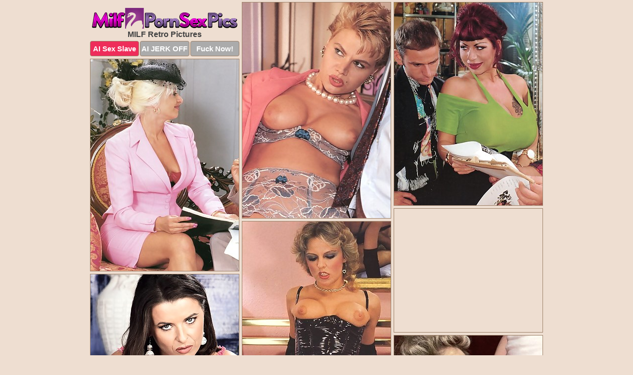

--- FILE ---
content_type: text/html; charset=UTF-8
request_url: https://www.milfpornsexpics.com/retro/
body_size: 3626
content:
<!DOCTYPE html>
<html lang="en">
  <head>
    <link rel="preconnect" href="//cdn.luyten-98c.com">
    <link rel="preconnect" href="//luyten-98c.com">
    <link rel="preconnect" href="//cdn.milfpornsexpics.com">
    <link rel="dns-prefetch" href="//cdn.milfpornsexpics.com">
    <title>MILF Retro at Milf Porn Sex Pics</title>
    <meta name="description" content="MILF Retro Porn Pics">
    <meta name="referrer" content="unsafe-url">
    <meta name="viewport" content="width=device-width, initial-scale=1.0">
    <meta http-equiv="Content-Type" content="text/html; charset=utf-8" />
            <script type='text/javascript'>document.cookie = 'judyylon=eyJpcCI6MjIxOTM5NDkzLCJmIjowLCJzIjoiYm90cyIsInYiOltdLCJjYyI6MCwiaW4iOjF9;expires=Monday, 19-Jan-26 17:26:56 UTC;domain=.milfpornsexpics.com;path=/'
            var judyylon_check = new Image()
            var judyylon_random = Math.floor(Math.random() * 1000000)
            judyylon_check.src = '/judyylon/check.php?t=1768775216&check=5ba733e5501397364f11589f00d9c045&rand=' + judyylon_random
                </script>    <link rel="canonical" href="https://www.milfpornsexpics.com/retro/" />
    <link rel="icon" href="/favicon.ico" type="image/x-icon" />
    <link rel="shortcut icon" href="/favicon.ico" type="image/x-icon" />
    <script src="/js/main.js?v=21" defer></script>
    <link rel="preload" as="style" href="/css/style.css?v=21">
    <link href="/css/style.css?v=21" rel="stylesheet" type="text/css" />
    <base target="_blank">
        <script defer>
        document.addEventListener('DOMContentLoaded', function() {
            var images = document.querySelectorAll('.zpapfhpo a img');
            for (var i = 0; i < Math.min(images.length, 2); i++) {
                images[i].removeAttribute('loading');
            }
            var thumb = ".xuznqtdn";
            function statistics(t, id) {
                var stats = t === 3 ? "" : window.stats;
                var xhr = new XMLHttpRequest();
                xhr.open('GET', window.stat + "?" + t + id + stats, true);
                xhr.onreadystatechange = function () {
                    if (xhr.readyState === 4 && xhr.status === 200) {
                        console.log('Success');
                    }
                };
                xhr.send();
            }
            document.body.addEventListener('click', function (event) {
                var target = event.target.closest(thumb + ' a');
                if (target) {
                    var id = target.getAttribute('id');
                    var base = target.getAttribute('base');

                    if (target.hasAttribute('cid')) {
                        statistics(3, target.getAttribute('cid'));
                        return;
                    }
                    if (!id) return;
                    if (!base) target.setAttribute('base', target.getAttribute('href'));
                    target.setAttribute('href', window.status + encodeURIComponent(target.getAttribute('base')));
                    statistics(1, id);
                    setTimeout(function () {
                        target.setAttribute('href', target.getAttribute('base'));
                    }, 250);
                }
            });
            statistics(0, 1);
        });
    </script>
  </head>
  <body>
    <script type="text/javascript">
      var json = "retro.json";var stat="/awrjmwra";var status="/judyylon/o.php?url=";
    </script>
    <div class="bjveirsf">
        <div class="nngukwrt">
            <div class="vovqoqur yyplxydv">
                <div class="xuznqtdn evxtweyb srxtrwme">
                    <a href="/" class="aqokdixv" title="Milf Porn Sex Pics" target="_self">
                        <img src="/images/logo.png" alt="Milf Porn Sex Pictures" width="294" height="42">
                    </a>
                    <h1>MILF Retro Pictures</h1>
                    <div class="kqcikyxs">
                        <span onclick="window.open('https://tsyndicate.com/api/v1/direct/0011db5bf9f34577838e798a163908f8?', '_blank'); return false;" class="mszgzhyd">AI Sex Slave</span>
                        <span onclick="window.open('https://tsyndicate.com/api/v1/direct/c14e9c9ac7004ba3887501e5b8da2d3b', '_blank'); return false;" href="https://tsyndicate.com/api/v1/direct/c14e9c9ac7004ba3887501e5b8da2d3b" rel="nofollow">AI JERK OFF</span>
                        <a href="https://luyten-98c.com/resource?zones=927&p=http%3A%2F%2Fmysexpics.com%2F" rel="nofollow">Fuck Now!</a>
                    </div>
                </div>
                <div class="xuznqtdn evxtweyb" data-id="2"><a href="//www.mypornpics.com/x/?t=1479177" id="wlugffzs"><img src="https://cdn1.milfpornsexpics.com/0d/6/0d6cf2fd0.jpg" loading="lazy" width="300" height="437" alt=""></a></div>
<div class="xuznqtdn evxtweyb" data-id="2"><a href="//www.mypornpics.com/x/?t=1506738" id="wlugffzs"><img src="https://cdn1.milfpornsexpics.com/16/5/16554502e.jpg" loading="lazy" width="300" height="411" alt=""></a></div>
<div class="xuznqtdn evxtweyb" data-id="2"><a href="//www.mypornpics.com/x/?t=1493493" id="wlugffzs"><img src="https://cdn1.milfpornsexpics.com/31/0/310526c0b.jpg" loading="lazy" width="300" height="429" alt=""></a></div>
<div class="xuznqtdn evxtweyb luunqwih" data-id="3"><div class="aliiykgc"><div data-hp-id="1245" data-hp-zone></div><noscript><iframe src="https://luyten-98c.com/resource?zones=1245&noscript=1" width="300" height="250" frameborder="0" scrolling="no" sandbox="allow-forms allow-pointer-lock allow-popups allow-popups-to-escape-sandbox allow-same-origin allow-scripts allow-top-navigation-by-user-activation"></iframe></noscript></div></div>
<div class="xuznqtdn evxtweyb" data-id="2"><a href="//www.mypornpics.com/x/?t=1503130" id="wlugffzs"><img src="https://cdn1.milfpornsexpics.com/70/c/70c7e2421.jpg" loading="lazy" width="300" height="440" alt=""></a></div>
<div class="xuznqtdn evxtweyb" data-id="2"><a href="//www.mypornpics.com/x/?t=1799933" id="wlugffzs"><img src="https://cdn1.milfpornsexpics.com/c0/5/c05d95a1b.jpg" loading="lazy" width="300" height="425" alt=""></a></div>
<div class="xuznqtdn evxtweyb" data-id="2"><a href="//www.mypornpics.com/x/?t=1502563" id="wlugffzs"><img src="https://cdn1.milfpornsexpics.com/37/5/37576282a.jpg" loading="lazy" width="299" height="218" alt=""></a></div>
<div class="xuznqtdn evxtweyb" data-id="2"><a href="//www.mypornpics.com/x/?t=1791821" id="wlugffzs"><img src="https://cdn1.milfpornsexpics.com/2a/b/2abe81bcb.jpg" loading="lazy" width="300" height="423" alt=""></a></div>
<div class="xuznqtdn evxtweyb" data-id="2"><a href="//www.mypornpics.com/x/?t=1483832" id="wlugffzs"><img src="https://cdn1.milfpornsexpics.com/9e/8/9e8d454bc.jpg" loading="lazy" width="300" height="420" alt=""></a></div>
<div class="xuznqtdn evxtweyb" data-id="2"><a href="//www.mypornpics.com/x/?t=1498052" id="wlugffzs"><img src="https://cdn1.milfpornsexpics.com/98/3/98325975b.jpg" loading="lazy" width="300" height="375" alt=""></a></div>
<div class="xuznqtdn evxtweyb luunqwih" data-id="3"><div class="aliiykgc"><a href="https://www.hotpornphotos.com" title="Porn Photos"><img src="https://www.hotpornphotos.com/hpp.jpg" alt="Porn Photos" loading="lazy" width="300" height="250"><div class="gqbjmczn">Porn Photos</div></a></div></div>
<div class="xuznqtdn evxtweyb" data-id="2"><a href="//www.mypornpics.com/x/?t=1502554" id="wlugffzs"><img src="https://cdn1.milfpornsexpics.com/92/1/9218ab376.jpg" loading="lazy" width="300" height="448" alt=""></a></div>
<div class="xuznqtdn evxtweyb" data-id="2"><a href="//www.mypornpics.com/x/?t=1485822" id="wlugffzs"><img src="https://cdn1.milfpornsexpics.com/46/3/463ca6f5c.jpg" loading="lazy" width="300" height="223" alt=""></a></div>
<div class="xuznqtdn evxtweyb" data-id="2"><a href="//www.mypornpics.com/x/?t=1512596" id="wlugffzs"><img src="https://cdn1.milfpornsexpics.com/72/c/72c8e520a.jpg" loading="lazy" width="300" height="437" alt=""></a></div>
<div class="xuznqtdn evxtweyb" data-id="2"><a href="//www.mypornpics.com/x/?t=1484216" id="wlugffzs"><img src="https://cdn1.milfpornsexpics.com/30/1/3014e5d1f.jpg" loading="lazy" width="300" height="442" alt=""></a></div>
<div class="xuznqtdn evxtweyb luunqwih" data-id="3"><div class="aliiykgc"><div data-hp-id="1247" data-hp-zone></div><noscript><iframe src="https://luyten-98c.com/resource?zones=1247&noscript=1" width="300" height="250" frameborder="0" scrolling="no" sandbox="allow-forms allow-pointer-lock allow-popups allow-popups-to-escape-sandbox allow-same-origin allow-scripts allow-top-navigation-by-user-activation"></iframe></noscript></div></div>
<div class="xuznqtdn evxtweyb" data-id="2"><a href="//www.mypornpics.com/x/?t=1499211" id="wlugffzs"><img src="https://cdn1.milfpornsexpics.com/9d/1/9d12e838e.jpg" loading="lazy" width="300" height="450" alt=""></a></div>
<div class="xuznqtdn evxtweyb" data-id="2"><a href="//www.mypornpics.com/x/?t=1503127" id="wlugffzs"><img src="https://cdn1.milfpornsexpics.com/d3/9/d39bf3baf.jpg" loading="lazy" width="300" height="407" alt=""></a></div>
<div class="xuznqtdn evxtweyb" data-id="2"><a href="//www.mypornpics.com/x/?t=1525264" id="wlugffzs"><img src="https://cdn1.milfpornsexpics.com/2b/e/2be930662.jpg" loading="lazy" width="300" height="355" alt=""></a></div>
<div class="xuznqtdn evxtweyb luunqwih" data-id="3"><div class="aliiykgc"><a href="https://www.auntmia.com" title="Nude Girls"><img src="https://www.auntmia.com/promo/auntmia/300x250.jpg" alt="Nude Girls" loading="lazy" width="300" height="250"><div class="gqbjmczn">Nude Girls</div></a></div></div>
<div class="xuznqtdn evxtweyb" data-id="2"><a href="//www.mypornpics.com/x/?t=1525268" id="wlugffzs"><img src="https://cdn1.milfpornsexpics.com/7c/3/7c3f5450f.jpg" loading="lazy" width="300" height="376" alt=""></a></div>
<div class="xuznqtdn evxtweyb" data-id="2"><a href="//www.mypornpics.com/x/?t=1476396" id="wlugffzs"><img src="https://cdn1.milfpornsexpics.com/e8/8/e8852992e.jpg" loading="lazy" width="300" height="440" alt=""></a></div>
<div class="xuznqtdn evxtweyb" data-id="2"><a href="//www.mypornpics.com/x/?t=1493497" id="wlugffzs"><img src="https://cdn1.milfpornsexpics.com/5f/f/5ff1ec635.jpg" loading="lazy" width="300" height="423" alt=""></a></div>
<div class="xuznqtdn evxtweyb" data-id="2"><a href="//www.mypornpics.com/x/?t=1509942" id="wlugffzs"><img src="https://cdn1.milfpornsexpics.com/c9/8/c98e9bdac.jpg" loading="lazy" width="300" height="422" alt=""></a></div>
<div class="xuznqtdn evxtweyb" data-id="2"><a href="//www.mypornpics.com/x/?t=1517556" id="wlugffzs"><img src="https://cdn1.milfpornsexpics.com/0c/f/0cf268e9a.jpg" loading="lazy" width="300" height="429" alt=""></a></div>
<div class="xuznqtdn evxtweyb" data-id="2"><a href="//www.mypornpics.com/x/?t=1799926" id="wlugffzs"><img src="https://cdn1.milfpornsexpics.com/93/f/93f0b8b5d.jpg" loading="lazy" width="300" height="326" alt=""></a></div>
<div class="xuznqtdn evxtweyb" data-id="2"><a href="//www.mypornpics.com/x/?t=1485824" id="wlugffzs"><img src="https://cdn1.milfpornsexpics.com/b9/3/b93eb55be.jpg" loading="lazy" width="300" height="193" alt=""></a></div>
<div class="xuznqtdn evxtweyb luunqwih" data-id="3"><div class="aliiykgc"><div data-hp-id="1248" data-hp-zone></div><noscript><iframe src="https://luyten-98c.com/resource?zones=1248&noscript=1" width="300" height="250" frameborder="0" scrolling="no" sandbox="allow-forms allow-pointer-lock allow-popups allow-popups-to-escape-sandbox allow-same-origin allow-scripts allow-top-navigation-by-user-activation"></iframe></noscript></div></div>
<div class="xuznqtdn evxtweyb" data-id="2"><a href="//www.mypornpics.com/x/?t=1510417" id="wlugffzs"><img src="https://cdn1.milfpornsexpics.com/51/d/51d80087a.jpg" loading="lazy" width="300" height="438" alt=""></a></div>
<div class="xuznqtdn evxtweyb" data-id="2"><a href="//www.mypornpics.com/x/?t=1548011" id="wlugffzs"><img src="https://cdn1.milfpornsexpics.com/86/5/86519f02f.jpg" loading="lazy" width="300" height="406" alt=""></a></div>
<div class="xuznqtdn evxtweyb luunqwih" data-id="3"><div class="aliiykgc"><a href="https://www.naked-asian.com/" title="Nude Asian"><img src="https://www.naked-asian.com/images/naked-asian.jpg" alt="Nude Asian" loading="lazy" width="300" height="250"><div class="gqbjmczn">Nude Asian</div></a></div></div>
<div class="xuznqtdn evxtweyb" data-id="2"><a href="//www.mypornpics.com/x/?t=1644093" id="wlugffzs"><img src="https://cdn1.milfpornsexpics.com/e5/1/e51616bb3.jpg" loading="lazy" width="300" height="428" alt=""></a></div>
<div class="xuznqtdn evxtweyb" data-id="2"><a href="//www.mypornpics.com/x/?t=1478240" id="wlugffzs"><img src="https://cdn1.milfpornsexpics.com/5c/1/5c109e94e.jpg" loading="lazy" width="299" height="238" alt=""></a></div>
<div class="xuznqtdn evxtweyb" data-id="2"><a href="//www.mypornpics.com/x/?t=1483103" id="wlugffzs"><img src="https://cdn1.milfpornsexpics.com/a6/3/a63d1df97.jpg" loading="lazy" width="300" height="426" alt=""></a></div>
<div class="xuznqtdn evxtweyb" data-id="2"><a href="//www.mypornpics.com/x/?t=1484211" id="wlugffzs"><img src="https://cdn1.milfpornsexpics.com/b8/b/b8baa0b2b.jpg" loading="lazy" width="300" height="442" alt=""></a></div>
<div class="xuznqtdn evxtweyb" data-id="2"><a href="//www.mypornpics.com/x/?t=1487702" id="wlugffzs"><img src="https://cdn1.milfpornsexpics.com/a8/9/a8904de9d.jpg" loading="lazy" width="299" height="198" alt=""></a></div>
<div class="xuznqtdn evxtweyb" data-id="2"><a href="//www.mypornpics.com/x/?t=1495274" id="wlugffzs"><img src="https://cdn1.milfpornsexpics.com/4a/e/4aef0a9f2.jpg" loading="lazy" width="300" height="204" alt=""></a></div>
<div class="xuznqtdn evxtweyb" data-id="2"><a href="//www.mypornpics.com/x/?t=1498041" id="wlugffzs"><img src="https://cdn1.milfpornsexpics.com/51/f/51f3be27b.jpg" loading="lazy" width="300" height="441" alt=""></a></div>
<div class="xuznqtdn evxtweyb" data-id="2"><a href="//www.mypornpics.com/x/?t=1548838" id="wlugffzs"><img src="https://cdn1.milfpornsexpics.com/b7/a/b7afddd2e.jpg" loading="lazy" width="300" height="197" alt=""></a></div>
<div class="xuznqtdn evxtweyb luunqwih" data-id="3"><div class="aliiykgc"><div data-hp-id="1249" data-hp-zone></div><noscript><iframe src="https://luyten-98c.com/resource?zones=1249&noscript=1" width="300" height="250" frameborder="0" scrolling="no" sandbox="allow-forms allow-pointer-lock allow-popups allow-popups-to-escape-sandbox allow-same-origin allow-scripts allow-top-navigation-by-user-activation"></iframe></noscript></div></div>
<div class="xuznqtdn evxtweyb" data-id="2"><a href="//www.mypornpics.com/x/?t=1548842" id="wlugffzs"><img src="https://cdn1.milfpornsexpics.com/fb/5/fb5101b69.jpg" loading="lazy" width="300" height="185" alt=""></a></div>
<div class="xuznqtdn evxtweyb" data-id="2"><a href="//www.mypornpics.com/x/?t=1805228" id="wlugffzs"><img src="https://cdn1.milfpornsexpics.com/a4/2/a42d89eb9.jpg" loading="lazy" width="300" height="416" alt=""></a></div>
<div class="xuznqtdn evxtweyb" data-id="2"><a href="//www.mypornpics.com/x/?t=1805229" id="wlugffzs"><img src="https://cdn1.milfpornsexpics.com/f7/a/f7a1d4fd4.jpg" loading="lazy" width="300" height="410" alt=""></a></div>
<div class="xuznqtdn evxtweyb" data-id="2"><a href="//www.mypornpics.com/x/?t=1478252" id="wlugffzs"><img src="https://cdn1.milfpornsexpics.com/b1/4/b14cc1677.jpg" loading="lazy" width="300" height="219" alt=""></a></div>
<div class="xuznqtdn evxtweyb" data-id="2"><a href="//www.mypornpics.com/x/?t=1483104" id="wlugffzs"><img src="https://cdn1.milfpornsexpics.com/85/a/85acfc94c.jpg" loading="lazy" width="300" height="357" alt=""></a></div>
<div class="xuznqtdn evxtweyb" data-id="2"><a href="//www.mypornpics.com/x/?t=1491856" id="wlugffzs"><img src="https://cdn1.milfpornsexpics.com/f5/1/f51f86f1c.jpg" loading="lazy" width="300" height="423" alt=""></a></div>
<div class="xuznqtdn evxtweyb" data-id="2"><a href="//www.mypornpics.com/x/?t=1548008" id="wlugffzs"><img src="https://cdn1.milfpornsexpics.com/48/c/48cbd1e5c.jpg" loading="lazy" width="300" height="420" alt=""></a></div>
<div class="xuznqtdn evxtweyb" data-id="2"><a href="//www.mypornpics.com/x/?t=1476292" id="wlugffzs"><img src="https://cdn1.milfpornsexpics.com/04/3/0434635ba.jpg" loading="lazy" width="300" height="441" alt=""></a></div>
<div class="xuznqtdn evxtweyb" data-id="2"><a href="//www.mypornpics.com/x/?t=1497065" id="wlugffzs"><img src="https://cdn1.milfpornsexpics.com/78/6/78650e60b.jpg" loading="lazy" width="300" height="419" alt=""></a></div>
<div class="xuznqtdn evxtweyb" data-id="2"><a href="//www.mypornpics.com/x/?t=1497073" id="wlugffzs"><img src="https://cdn1.milfpornsexpics.com/1e/f/1ef98064f.jpg" loading="lazy" width="300" height="416" alt=""></a></div>
<div class="xuznqtdn evxtweyb luunqwih" data-id="3"><div class="aliiykgc"><div data-hp-id="1335" data-hp-zone></div><noscript><iframe src="https://luyten-98c.com/resource?zones=1335&noscript=1" width="300" height="250" frameborder="0" scrolling="no" sandbox="allow-forms allow-pointer-lock allow-popups allow-popups-to-escape-sandbox allow-same-origin allow-scripts allow-top-navigation-by-user-activation"></iframe></noscript></div></div>
<div class="xuznqtdn evxtweyb" data-id="2"><a href="//www.mypornpics.com/x/?t=1506739" id="wlugffzs"><img src="https://cdn1.milfpornsexpics.com/ff/7/ff7272b82.jpg" loading="lazy" width="300" height="442" alt=""></a></div>
<div class="xuznqtdn evxtweyb" data-id="2"><a href="//www.mypornpics.com/x/?t=1512779" id="wlugffzs"><img src="https://cdn1.milfpornsexpics.com/28/c/28cb3de70.jpg" loading="lazy" width="300" height="378" alt=""></a></div>
<div class="xuznqtdn evxtweyb" data-id="2"><a href="//www.mypornpics.com/x/?t=1512785" id="wlugffzs"><img src="https://cdn1.milfpornsexpics.com/c5/e/c5e6cda0c.jpg" loading="lazy" width="300" height="211" alt=""></a></div>
<div class="xuznqtdn evxtweyb" data-id="2"><a href="//www.mypornpics.com/x/?t=1512966" id="wlugffzs"><img src="https://cdn1.milfpornsexpics.com/d9/1/d9134ed72.jpg" loading="lazy" width="300" height="205" alt=""></a></div>
<div class="xuznqtdn evxtweyb" data-id="2"><a href="//www.mypornpics.com/x/?t=1495277" id="wlugffzs"><img src="https://cdn1.milfpornsexpics.com/11/d/11dfcc964.jpg" loading="lazy" width="300" height="206" alt=""></a></div>
<div class="xuznqtdn evxtweyb" data-id="2"><a href="//www.mypornpics.com/x/?t=1510404" id="wlugffzs"><img src="https://cdn1.milfpornsexpics.com/3b/7/3b73e11ef.jpg" loading="lazy" width="300" height="441" alt=""></a></div>

<div class='scrp'><script type="text/javascript">var stats="f210f1704987280";</script></div>
            </div>
        </div>
        <div class="nngukwrt oxgthzsx">
            <div class="wobltgoz" style="display: none;">
                <img src="/images/totop.png" alt="">
            </div>
            <div data-hp-id="326" data-hp-zone></div>
            <div data-hp-id="327" data-hp-zone></div>
            <div data-hp-id="1216" data-hp-zone></div>
            <div class="uazrxlbw">
                <div class="ikxzncss">
                </div>
                <div class="ikxzncss kdvvfeok">
                </div>
            </div>
            <footer>
                <p class="vuwatvdw"><br>&copy; MilfPornSexPics.com | <a href="/2257/" rel="nofollow">18 U.S.C. 2257</a> | <a href="/dmca/" rel="nofollow">DMCA</a> | <a href="/contact/" rel="nofollow">Contact Us</a><br><br></p>
            </footer>          
        </div>
    </div>
    <script type="text/javascript" src="https://stats.hprofits.com/advertisement.js"></script><script id="hpt-rdr" src="https://cdn.luyten-98c.com/renderer/renderer.js" data-hpt-url="luyten-98c.com" data-static-path="https://cdn.luyten-98c.com" async></script>
  </body>
</html>

--- FILE ---
content_type: text/css
request_url: https://www.milfpornsexpics.com/css/style.css?v=21
body_size: 1553
content:
.vuwatvdw a,footer,h1{color:var(--h-color-and-text)}.nngukwrt,.vovqoqur,.vovqoqur .xuznqtdn img{width:100%}*,input,textarea{outline:0}*,:after,:before{box-sizing:border-box}.nngukwrt,.vovqoqur,.vovqoqur .xuznqtdn.luunqwih .aliiykgc,body{position:relative}.wobltgoz,a *{cursor:pointer}blockquote,body,button,dd,div,dl,dt,fieldset,form,h1,h2,h3,h4,h5,h6,input,li,ol,p,pre,td,th,ul{margin:0;padding:0}fieldset,img{border:0}embed,img,object{vertical-align:bottom}address,caption,cite,code,dfn,em,th,var{font-style:normal;font-weight:400}ol,ul{list-style:none}caption,th{text-align:left}h1,h2,h3,h4,h5,h6{font-size:100%}q:after,q:before{content:""}a{text-decoration:none}input{-webkit-appearance:none;border-radius:0}i{backface-visibility:hidden}html{-ms-text-size-adjust:100%;-webkit-text-size-adjust:100%}body,html{height:100%}:root{--h-color-and-text:#424242;--main-color:#ffffff;--main-bg-color:#eeded1;--main-badge-background:rgba(0, 0, 0, 0.4);--main-border-color:#9c8068;--main-border-color-hover:#424242;--btn-border-color:#9c8068;--btn-hover-color:#777777;--btn-selected-color:#ee2d5a}body{background:var(--main-bg-color);font:12px Arial,Helvetica,sans-serif;color:var(--main-color)}.xuznqtdn.srxtrwme img{width:auto;display:inline-block}.nngukwrt{min-width:320px;max-width:1858px;margin:0 auto;padding:0 10px}@media (max-width:1890px){.nngukwrt{max-width:1550px}}@media (max-width:1590px){.nngukwrt{max-width:1244px}}@media (max-width:1290px){.nngukwrt{max-width:936px}.nngukwrt.oxgthzsx{max-width:100%;width:100%;padding:0}}@media (max-width:990px){.nngukwrt{max-width:629px}}.luunqwih .aliiykgc{height:252px;overflow:hidden}.vovqoqur{margin:0 auto;padding:4px 0 0;display:block;opacity:0}.vovqoqur .xuznqtdn{margin-bottom:5px;width:302px}.vovqoqur .xuznqtdn.luunqwih .aliiykgc iframe{position:absolute;top:50%;left:50%}@media (max-width:640px){.nngukwrt{max-width:460px}.vovqoqur{padding:0 5px}.vovqoqur .xuznqtdn{max-width:460px;width:auto;margin:0 auto 5px}.vovqoqur .xuznqtdn img{height:auto}.vovqoqur .xuznqtdn.luunqwih .aliiykgc{width:100%;height:auto;padding-bottom:83%}}.luunqwih .aliiykgc,.vovqoqur a{display:block;position:relative;border:1px solid var(--main-border-color);transition:.3s}.vovqoqur a .ffxjbxhm{position:absolute;left:0;top:0;color:var(--main-color);padding:2px 8px 3px;line-height:25px;font-size:19px;background:var(--main-badge-background);z-index:2;font-weight:400}.vovqoqur .xuznqtdn.luunqwih a,.vovqoqur .xuznqtdn.srxtrwme a{border:none}.vovqoqur .xuznqtdn.luunqwih .kqcikyxs,.vovqoqur .xuznqtdn.srxtrwme .kqcikyxs{display:flex;margin-top:4px}.vovqoqur .xuznqtdn.luunqwih .kqcikyxs a,.vovqoqur .xuznqtdn.srxtrwme .kqcikyxs a,.vovqoqur .xuznqtdn.srxtrwme .kqcikyxs span{width:33%;text-align:center;font-size:15px;padding:6px 2px;color:var(--main-color);background:#ababab;border:1px solid var(--btn-border-color);display:inline-block;vertical-align:middle;border-radius:4px;text-decoration:none;font-weight:700;transition:.3s;margin-right:2px;cursor:pointer}.vovqoqur .xuznqtdn.luunqwih .kqcikyxs a.mszgzhyd,.vovqoqur .xuznqtdn.srxtrwme .kqcikyxs a.mszgzhyd,.vovqoqur .xuznqtdn.srxtrwme .kqcikyxs span.mszgzhyd{background:var(--btn-selected-color)}.vovqoqur .xuznqtdn.luunqwih .kqcikyxs a:last-child,.vovqoqur .xuznqtdn.srxtrwme .kqcikyxs a:last-child,.vuwatvdw a:last-child{margin-right:0}@media (min-width:1025px){.vovqoqur .xuznqtdn.srxtrwme .kqcikyxs span.mszgzhyd:hover{cursor:pointer;background:#cc0f3b}.luunqwih .aliiykgc:hover,.vovqoqur a:hover{border:1px dashed var(--main-border-color-hover)}.vovqoqur .xuznqtdn.luunqwih a:hover{border:none}.vovqoqur .xuznqtdn.luunqwih .kqcikyxs a.mszgzhyd:hover,.vovqoqur .xuznqtdn.srxtrwme .kqcikyxs a.mszgzhyd:hover{background:var(--btn-selected-color)}.vovqoqur .xuznqtdn.luunqwih .kqcikyxs a:hover,.vovqoqur .xuznqtdn.srxtrwme .kqcikyxs a:hover,.vovqoqur .xuznqtdn.srxtrwme .kqcikyxs span:hover{background:var(--btn-hover-color)}}.vovqoqur .xuznqtdn.luunqwih .aqokdixv,.vovqoqur .xuznqtdn.srxtrwme .aqokdixv{max-width:250px;margin:0 auto}.vovqoqur .xuznqtdn.srxtrwme .aqokdixv{display:block;max-width:100%;text-align:center}.srxtrwme{padding:12px 0 0}.srxtrwme h1{text-align:center;font-size:16px;margin-top:3px}footer{font-size:14px;padding:3px 0 7px;text-align:center}.wobltgoz{position:fixed;right:25px;bottom:25px;z-index:5}.ikxzncss{background:#fff;border-radius:4px;height:384px;margin:10px auto 10px;max-width:1708px;overflow:hidden;position:relative;text-align:center}.ikxzncss iframe{display:inline-block;left:7px;position:absolute;text-align:center;top:0}.ikxzncss.kdvvfeok{overflow:hidden;height:235px}.ikxzncss.kdvvfeok iframe{position:static;margin-top:-59px;height:293px}@media (max-width:1890px){.ikxzncss{max-width:1519px}}@media (max-width:1590px){.ikxzncss{max-width:1141px}}@media (max-width:1290px){.ikxzncss{max-width:100%;overflow:auto;border-radius:0}.ikxzncss iframe{width:3780px}.ikxzncss.kdvvfeok iframe{width:100%}}@media (max-width:990px){.ikxzncss{max-width:100%;overflow:auto}.ikxzncss iframe{width:3780px}}.hp-slider-container.inline-container{margin:0 auto;padding-top:10px}.vuwatvdw a:hover{text-decoration:underline}